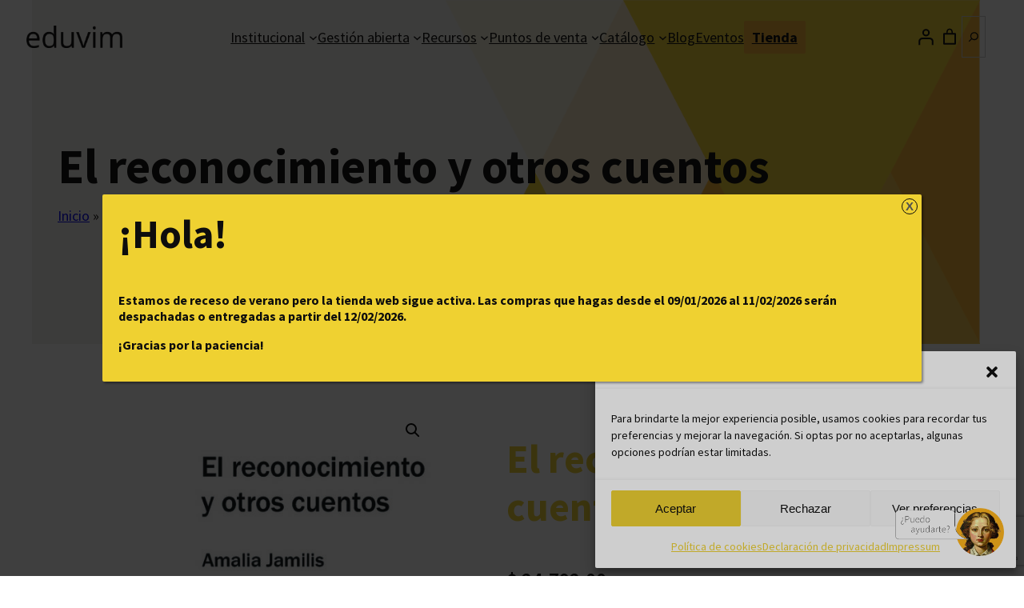

--- FILE ---
content_type: text/html; charset=utf-8
request_url: https://www.google.com/recaptcha/api2/anchor?ar=1&k=6Lf7ltgoAAAAAK5d6_yalXO4wXtGDHk4S-iBNGLZ&co=aHR0cHM6Ly93d3cuZWR1dmltLmNvbS5hcjo0NDM.&hl=en&v=PoyoqOPhxBO7pBk68S4YbpHZ&size=invisible&anchor-ms=20000&execute-ms=30000&cb=vb89dwmf50c9
body_size: 48623
content:
<!DOCTYPE HTML><html dir="ltr" lang="en"><head><meta http-equiv="Content-Type" content="text/html; charset=UTF-8">
<meta http-equiv="X-UA-Compatible" content="IE=edge">
<title>reCAPTCHA</title>
<style type="text/css">
/* cyrillic-ext */
@font-face {
  font-family: 'Roboto';
  font-style: normal;
  font-weight: 400;
  font-stretch: 100%;
  src: url(//fonts.gstatic.com/s/roboto/v48/KFO7CnqEu92Fr1ME7kSn66aGLdTylUAMa3GUBHMdazTgWw.woff2) format('woff2');
  unicode-range: U+0460-052F, U+1C80-1C8A, U+20B4, U+2DE0-2DFF, U+A640-A69F, U+FE2E-FE2F;
}
/* cyrillic */
@font-face {
  font-family: 'Roboto';
  font-style: normal;
  font-weight: 400;
  font-stretch: 100%;
  src: url(//fonts.gstatic.com/s/roboto/v48/KFO7CnqEu92Fr1ME7kSn66aGLdTylUAMa3iUBHMdazTgWw.woff2) format('woff2');
  unicode-range: U+0301, U+0400-045F, U+0490-0491, U+04B0-04B1, U+2116;
}
/* greek-ext */
@font-face {
  font-family: 'Roboto';
  font-style: normal;
  font-weight: 400;
  font-stretch: 100%;
  src: url(//fonts.gstatic.com/s/roboto/v48/KFO7CnqEu92Fr1ME7kSn66aGLdTylUAMa3CUBHMdazTgWw.woff2) format('woff2');
  unicode-range: U+1F00-1FFF;
}
/* greek */
@font-face {
  font-family: 'Roboto';
  font-style: normal;
  font-weight: 400;
  font-stretch: 100%;
  src: url(//fonts.gstatic.com/s/roboto/v48/KFO7CnqEu92Fr1ME7kSn66aGLdTylUAMa3-UBHMdazTgWw.woff2) format('woff2');
  unicode-range: U+0370-0377, U+037A-037F, U+0384-038A, U+038C, U+038E-03A1, U+03A3-03FF;
}
/* math */
@font-face {
  font-family: 'Roboto';
  font-style: normal;
  font-weight: 400;
  font-stretch: 100%;
  src: url(//fonts.gstatic.com/s/roboto/v48/KFO7CnqEu92Fr1ME7kSn66aGLdTylUAMawCUBHMdazTgWw.woff2) format('woff2');
  unicode-range: U+0302-0303, U+0305, U+0307-0308, U+0310, U+0312, U+0315, U+031A, U+0326-0327, U+032C, U+032F-0330, U+0332-0333, U+0338, U+033A, U+0346, U+034D, U+0391-03A1, U+03A3-03A9, U+03B1-03C9, U+03D1, U+03D5-03D6, U+03F0-03F1, U+03F4-03F5, U+2016-2017, U+2034-2038, U+203C, U+2040, U+2043, U+2047, U+2050, U+2057, U+205F, U+2070-2071, U+2074-208E, U+2090-209C, U+20D0-20DC, U+20E1, U+20E5-20EF, U+2100-2112, U+2114-2115, U+2117-2121, U+2123-214F, U+2190, U+2192, U+2194-21AE, U+21B0-21E5, U+21F1-21F2, U+21F4-2211, U+2213-2214, U+2216-22FF, U+2308-230B, U+2310, U+2319, U+231C-2321, U+2336-237A, U+237C, U+2395, U+239B-23B7, U+23D0, U+23DC-23E1, U+2474-2475, U+25AF, U+25B3, U+25B7, U+25BD, U+25C1, U+25CA, U+25CC, U+25FB, U+266D-266F, U+27C0-27FF, U+2900-2AFF, U+2B0E-2B11, U+2B30-2B4C, U+2BFE, U+3030, U+FF5B, U+FF5D, U+1D400-1D7FF, U+1EE00-1EEFF;
}
/* symbols */
@font-face {
  font-family: 'Roboto';
  font-style: normal;
  font-weight: 400;
  font-stretch: 100%;
  src: url(//fonts.gstatic.com/s/roboto/v48/KFO7CnqEu92Fr1ME7kSn66aGLdTylUAMaxKUBHMdazTgWw.woff2) format('woff2');
  unicode-range: U+0001-000C, U+000E-001F, U+007F-009F, U+20DD-20E0, U+20E2-20E4, U+2150-218F, U+2190, U+2192, U+2194-2199, U+21AF, U+21E6-21F0, U+21F3, U+2218-2219, U+2299, U+22C4-22C6, U+2300-243F, U+2440-244A, U+2460-24FF, U+25A0-27BF, U+2800-28FF, U+2921-2922, U+2981, U+29BF, U+29EB, U+2B00-2BFF, U+4DC0-4DFF, U+FFF9-FFFB, U+10140-1018E, U+10190-1019C, U+101A0, U+101D0-101FD, U+102E0-102FB, U+10E60-10E7E, U+1D2C0-1D2D3, U+1D2E0-1D37F, U+1F000-1F0FF, U+1F100-1F1AD, U+1F1E6-1F1FF, U+1F30D-1F30F, U+1F315, U+1F31C, U+1F31E, U+1F320-1F32C, U+1F336, U+1F378, U+1F37D, U+1F382, U+1F393-1F39F, U+1F3A7-1F3A8, U+1F3AC-1F3AF, U+1F3C2, U+1F3C4-1F3C6, U+1F3CA-1F3CE, U+1F3D4-1F3E0, U+1F3ED, U+1F3F1-1F3F3, U+1F3F5-1F3F7, U+1F408, U+1F415, U+1F41F, U+1F426, U+1F43F, U+1F441-1F442, U+1F444, U+1F446-1F449, U+1F44C-1F44E, U+1F453, U+1F46A, U+1F47D, U+1F4A3, U+1F4B0, U+1F4B3, U+1F4B9, U+1F4BB, U+1F4BF, U+1F4C8-1F4CB, U+1F4D6, U+1F4DA, U+1F4DF, U+1F4E3-1F4E6, U+1F4EA-1F4ED, U+1F4F7, U+1F4F9-1F4FB, U+1F4FD-1F4FE, U+1F503, U+1F507-1F50B, U+1F50D, U+1F512-1F513, U+1F53E-1F54A, U+1F54F-1F5FA, U+1F610, U+1F650-1F67F, U+1F687, U+1F68D, U+1F691, U+1F694, U+1F698, U+1F6AD, U+1F6B2, U+1F6B9-1F6BA, U+1F6BC, U+1F6C6-1F6CF, U+1F6D3-1F6D7, U+1F6E0-1F6EA, U+1F6F0-1F6F3, U+1F6F7-1F6FC, U+1F700-1F7FF, U+1F800-1F80B, U+1F810-1F847, U+1F850-1F859, U+1F860-1F887, U+1F890-1F8AD, U+1F8B0-1F8BB, U+1F8C0-1F8C1, U+1F900-1F90B, U+1F93B, U+1F946, U+1F984, U+1F996, U+1F9E9, U+1FA00-1FA6F, U+1FA70-1FA7C, U+1FA80-1FA89, U+1FA8F-1FAC6, U+1FACE-1FADC, U+1FADF-1FAE9, U+1FAF0-1FAF8, U+1FB00-1FBFF;
}
/* vietnamese */
@font-face {
  font-family: 'Roboto';
  font-style: normal;
  font-weight: 400;
  font-stretch: 100%;
  src: url(//fonts.gstatic.com/s/roboto/v48/KFO7CnqEu92Fr1ME7kSn66aGLdTylUAMa3OUBHMdazTgWw.woff2) format('woff2');
  unicode-range: U+0102-0103, U+0110-0111, U+0128-0129, U+0168-0169, U+01A0-01A1, U+01AF-01B0, U+0300-0301, U+0303-0304, U+0308-0309, U+0323, U+0329, U+1EA0-1EF9, U+20AB;
}
/* latin-ext */
@font-face {
  font-family: 'Roboto';
  font-style: normal;
  font-weight: 400;
  font-stretch: 100%;
  src: url(//fonts.gstatic.com/s/roboto/v48/KFO7CnqEu92Fr1ME7kSn66aGLdTylUAMa3KUBHMdazTgWw.woff2) format('woff2');
  unicode-range: U+0100-02BA, U+02BD-02C5, U+02C7-02CC, U+02CE-02D7, U+02DD-02FF, U+0304, U+0308, U+0329, U+1D00-1DBF, U+1E00-1E9F, U+1EF2-1EFF, U+2020, U+20A0-20AB, U+20AD-20C0, U+2113, U+2C60-2C7F, U+A720-A7FF;
}
/* latin */
@font-face {
  font-family: 'Roboto';
  font-style: normal;
  font-weight: 400;
  font-stretch: 100%;
  src: url(//fonts.gstatic.com/s/roboto/v48/KFO7CnqEu92Fr1ME7kSn66aGLdTylUAMa3yUBHMdazQ.woff2) format('woff2');
  unicode-range: U+0000-00FF, U+0131, U+0152-0153, U+02BB-02BC, U+02C6, U+02DA, U+02DC, U+0304, U+0308, U+0329, U+2000-206F, U+20AC, U+2122, U+2191, U+2193, U+2212, U+2215, U+FEFF, U+FFFD;
}
/* cyrillic-ext */
@font-face {
  font-family: 'Roboto';
  font-style: normal;
  font-weight: 500;
  font-stretch: 100%;
  src: url(//fonts.gstatic.com/s/roboto/v48/KFO7CnqEu92Fr1ME7kSn66aGLdTylUAMa3GUBHMdazTgWw.woff2) format('woff2');
  unicode-range: U+0460-052F, U+1C80-1C8A, U+20B4, U+2DE0-2DFF, U+A640-A69F, U+FE2E-FE2F;
}
/* cyrillic */
@font-face {
  font-family: 'Roboto';
  font-style: normal;
  font-weight: 500;
  font-stretch: 100%;
  src: url(//fonts.gstatic.com/s/roboto/v48/KFO7CnqEu92Fr1ME7kSn66aGLdTylUAMa3iUBHMdazTgWw.woff2) format('woff2');
  unicode-range: U+0301, U+0400-045F, U+0490-0491, U+04B0-04B1, U+2116;
}
/* greek-ext */
@font-face {
  font-family: 'Roboto';
  font-style: normal;
  font-weight: 500;
  font-stretch: 100%;
  src: url(//fonts.gstatic.com/s/roboto/v48/KFO7CnqEu92Fr1ME7kSn66aGLdTylUAMa3CUBHMdazTgWw.woff2) format('woff2');
  unicode-range: U+1F00-1FFF;
}
/* greek */
@font-face {
  font-family: 'Roboto';
  font-style: normal;
  font-weight: 500;
  font-stretch: 100%;
  src: url(//fonts.gstatic.com/s/roboto/v48/KFO7CnqEu92Fr1ME7kSn66aGLdTylUAMa3-UBHMdazTgWw.woff2) format('woff2');
  unicode-range: U+0370-0377, U+037A-037F, U+0384-038A, U+038C, U+038E-03A1, U+03A3-03FF;
}
/* math */
@font-face {
  font-family: 'Roboto';
  font-style: normal;
  font-weight: 500;
  font-stretch: 100%;
  src: url(//fonts.gstatic.com/s/roboto/v48/KFO7CnqEu92Fr1ME7kSn66aGLdTylUAMawCUBHMdazTgWw.woff2) format('woff2');
  unicode-range: U+0302-0303, U+0305, U+0307-0308, U+0310, U+0312, U+0315, U+031A, U+0326-0327, U+032C, U+032F-0330, U+0332-0333, U+0338, U+033A, U+0346, U+034D, U+0391-03A1, U+03A3-03A9, U+03B1-03C9, U+03D1, U+03D5-03D6, U+03F0-03F1, U+03F4-03F5, U+2016-2017, U+2034-2038, U+203C, U+2040, U+2043, U+2047, U+2050, U+2057, U+205F, U+2070-2071, U+2074-208E, U+2090-209C, U+20D0-20DC, U+20E1, U+20E5-20EF, U+2100-2112, U+2114-2115, U+2117-2121, U+2123-214F, U+2190, U+2192, U+2194-21AE, U+21B0-21E5, U+21F1-21F2, U+21F4-2211, U+2213-2214, U+2216-22FF, U+2308-230B, U+2310, U+2319, U+231C-2321, U+2336-237A, U+237C, U+2395, U+239B-23B7, U+23D0, U+23DC-23E1, U+2474-2475, U+25AF, U+25B3, U+25B7, U+25BD, U+25C1, U+25CA, U+25CC, U+25FB, U+266D-266F, U+27C0-27FF, U+2900-2AFF, U+2B0E-2B11, U+2B30-2B4C, U+2BFE, U+3030, U+FF5B, U+FF5D, U+1D400-1D7FF, U+1EE00-1EEFF;
}
/* symbols */
@font-face {
  font-family: 'Roboto';
  font-style: normal;
  font-weight: 500;
  font-stretch: 100%;
  src: url(//fonts.gstatic.com/s/roboto/v48/KFO7CnqEu92Fr1ME7kSn66aGLdTylUAMaxKUBHMdazTgWw.woff2) format('woff2');
  unicode-range: U+0001-000C, U+000E-001F, U+007F-009F, U+20DD-20E0, U+20E2-20E4, U+2150-218F, U+2190, U+2192, U+2194-2199, U+21AF, U+21E6-21F0, U+21F3, U+2218-2219, U+2299, U+22C4-22C6, U+2300-243F, U+2440-244A, U+2460-24FF, U+25A0-27BF, U+2800-28FF, U+2921-2922, U+2981, U+29BF, U+29EB, U+2B00-2BFF, U+4DC0-4DFF, U+FFF9-FFFB, U+10140-1018E, U+10190-1019C, U+101A0, U+101D0-101FD, U+102E0-102FB, U+10E60-10E7E, U+1D2C0-1D2D3, U+1D2E0-1D37F, U+1F000-1F0FF, U+1F100-1F1AD, U+1F1E6-1F1FF, U+1F30D-1F30F, U+1F315, U+1F31C, U+1F31E, U+1F320-1F32C, U+1F336, U+1F378, U+1F37D, U+1F382, U+1F393-1F39F, U+1F3A7-1F3A8, U+1F3AC-1F3AF, U+1F3C2, U+1F3C4-1F3C6, U+1F3CA-1F3CE, U+1F3D4-1F3E0, U+1F3ED, U+1F3F1-1F3F3, U+1F3F5-1F3F7, U+1F408, U+1F415, U+1F41F, U+1F426, U+1F43F, U+1F441-1F442, U+1F444, U+1F446-1F449, U+1F44C-1F44E, U+1F453, U+1F46A, U+1F47D, U+1F4A3, U+1F4B0, U+1F4B3, U+1F4B9, U+1F4BB, U+1F4BF, U+1F4C8-1F4CB, U+1F4D6, U+1F4DA, U+1F4DF, U+1F4E3-1F4E6, U+1F4EA-1F4ED, U+1F4F7, U+1F4F9-1F4FB, U+1F4FD-1F4FE, U+1F503, U+1F507-1F50B, U+1F50D, U+1F512-1F513, U+1F53E-1F54A, U+1F54F-1F5FA, U+1F610, U+1F650-1F67F, U+1F687, U+1F68D, U+1F691, U+1F694, U+1F698, U+1F6AD, U+1F6B2, U+1F6B9-1F6BA, U+1F6BC, U+1F6C6-1F6CF, U+1F6D3-1F6D7, U+1F6E0-1F6EA, U+1F6F0-1F6F3, U+1F6F7-1F6FC, U+1F700-1F7FF, U+1F800-1F80B, U+1F810-1F847, U+1F850-1F859, U+1F860-1F887, U+1F890-1F8AD, U+1F8B0-1F8BB, U+1F8C0-1F8C1, U+1F900-1F90B, U+1F93B, U+1F946, U+1F984, U+1F996, U+1F9E9, U+1FA00-1FA6F, U+1FA70-1FA7C, U+1FA80-1FA89, U+1FA8F-1FAC6, U+1FACE-1FADC, U+1FADF-1FAE9, U+1FAF0-1FAF8, U+1FB00-1FBFF;
}
/* vietnamese */
@font-face {
  font-family: 'Roboto';
  font-style: normal;
  font-weight: 500;
  font-stretch: 100%;
  src: url(//fonts.gstatic.com/s/roboto/v48/KFO7CnqEu92Fr1ME7kSn66aGLdTylUAMa3OUBHMdazTgWw.woff2) format('woff2');
  unicode-range: U+0102-0103, U+0110-0111, U+0128-0129, U+0168-0169, U+01A0-01A1, U+01AF-01B0, U+0300-0301, U+0303-0304, U+0308-0309, U+0323, U+0329, U+1EA0-1EF9, U+20AB;
}
/* latin-ext */
@font-face {
  font-family: 'Roboto';
  font-style: normal;
  font-weight: 500;
  font-stretch: 100%;
  src: url(//fonts.gstatic.com/s/roboto/v48/KFO7CnqEu92Fr1ME7kSn66aGLdTylUAMa3KUBHMdazTgWw.woff2) format('woff2');
  unicode-range: U+0100-02BA, U+02BD-02C5, U+02C7-02CC, U+02CE-02D7, U+02DD-02FF, U+0304, U+0308, U+0329, U+1D00-1DBF, U+1E00-1E9F, U+1EF2-1EFF, U+2020, U+20A0-20AB, U+20AD-20C0, U+2113, U+2C60-2C7F, U+A720-A7FF;
}
/* latin */
@font-face {
  font-family: 'Roboto';
  font-style: normal;
  font-weight: 500;
  font-stretch: 100%;
  src: url(//fonts.gstatic.com/s/roboto/v48/KFO7CnqEu92Fr1ME7kSn66aGLdTylUAMa3yUBHMdazQ.woff2) format('woff2');
  unicode-range: U+0000-00FF, U+0131, U+0152-0153, U+02BB-02BC, U+02C6, U+02DA, U+02DC, U+0304, U+0308, U+0329, U+2000-206F, U+20AC, U+2122, U+2191, U+2193, U+2212, U+2215, U+FEFF, U+FFFD;
}
/* cyrillic-ext */
@font-face {
  font-family: 'Roboto';
  font-style: normal;
  font-weight: 900;
  font-stretch: 100%;
  src: url(//fonts.gstatic.com/s/roboto/v48/KFO7CnqEu92Fr1ME7kSn66aGLdTylUAMa3GUBHMdazTgWw.woff2) format('woff2');
  unicode-range: U+0460-052F, U+1C80-1C8A, U+20B4, U+2DE0-2DFF, U+A640-A69F, U+FE2E-FE2F;
}
/* cyrillic */
@font-face {
  font-family: 'Roboto';
  font-style: normal;
  font-weight: 900;
  font-stretch: 100%;
  src: url(//fonts.gstatic.com/s/roboto/v48/KFO7CnqEu92Fr1ME7kSn66aGLdTylUAMa3iUBHMdazTgWw.woff2) format('woff2');
  unicode-range: U+0301, U+0400-045F, U+0490-0491, U+04B0-04B1, U+2116;
}
/* greek-ext */
@font-face {
  font-family: 'Roboto';
  font-style: normal;
  font-weight: 900;
  font-stretch: 100%;
  src: url(//fonts.gstatic.com/s/roboto/v48/KFO7CnqEu92Fr1ME7kSn66aGLdTylUAMa3CUBHMdazTgWw.woff2) format('woff2');
  unicode-range: U+1F00-1FFF;
}
/* greek */
@font-face {
  font-family: 'Roboto';
  font-style: normal;
  font-weight: 900;
  font-stretch: 100%;
  src: url(//fonts.gstatic.com/s/roboto/v48/KFO7CnqEu92Fr1ME7kSn66aGLdTylUAMa3-UBHMdazTgWw.woff2) format('woff2');
  unicode-range: U+0370-0377, U+037A-037F, U+0384-038A, U+038C, U+038E-03A1, U+03A3-03FF;
}
/* math */
@font-face {
  font-family: 'Roboto';
  font-style: normal;
  font-weight: 900;
  font-stretch: 100%;
  src: url(//fonts.gstatic.com/s/roboto/v48/KFO7CnqEu92Fr1ME7kSn66aGLdTylUAMawCUBHMdazTgWw.woff2) format('woff2');
  unicode-range: U+0302-0303, U+0305, U+0307-0308, U+0310, U+0312, U+0315, U+031A, U+0326-0327, U+032C, U+032F-0330, U+0332-0333, U+0338, U+033A, U+0346, U+034D, U+0391-03A1, U+03A3-03A9, U+03B1-03C9, U+03D1, U+03D5-03D6, U+03F0-03F1, U+03F4-03F5, U+2016-2017, U+2034-2038, U+203C, U+2040, U+2043, U+2047, U+2050, U+2057, U+205F, U+2070-2071, U+2074-208E, U+2090-209C, U+20D0-20DC, U+20E1, U+20E5-20EF, U+2100-2112, U+2114-2115, U+2117-2121, U+2123-214F, U+2190, U+2192, U+2194-21AE, U+21B0-21E5, U+21F1-21F2, U+21F4-2211, U+2213-2214, U+2216-22FF, U+2308-230B, U+2310, U+2319, U+231C-2321, U+2336-237A, U+237C, U+2395, U+239B-23B7, U+23D0, U+23DC-23E1, U+2474-2475, U+25AF, U+25B3, U+25B7, U+25BD, U+25C1, U+25CA, U+25CC, U+25FB, U+266D-266F, U+27C0-27FF, U+2900-2AFF, U+2B0E-2B11, U+2B30-2B4C, U+2BFE, U+3030, U+FF5B, U+FF5D, U+1D400-1D7FF, U+1EE00-1EEFF;
}
/* symbols */
@font-face {
  font-family: 'Roboto';
  font-style: normal;
  font-weight: 900;
  font-stretch: 100%;
  src: url(//fonts.gstatic.com/s/roboto/v48/KFO7CnqEu92Fr1ME7kSn66aGLdTylUAMaxKUBHMdazTgWw.woff2) format('woff2');
  unicode-range: U+0001-000C, U+000E-001F, U+007F-009F, U+20DD-20E0, U+20E2-20E4, U+2150-218F, U+2190, U+2192, U+2194-2199, U+21AF, U+21E6-21F0, U+21F3, U+2218-2219, U+2299, U+22C4-22C6, U+2300-243F, U+2440-244A, U+2460-24FF, U+25A0-27BF, U+2800-28FF, U+2921-2922, U+2981, U+29BF, U+29EB, U+2B00-2BFF, U+4DC0-4DFF, U+FFF9-FFFB, U+10140-1018E, U+10190-1019C, U+101A0, U+101D0-101FD, U+102E0-102FB, U+10E60-10E7E, U+1D2C0-1D2D3, U+1D2E0-1D37F, U+1F000-1F0FF, U+1F100-1F1AD, U+1F1E6-1F1FF, U+1F30D-1F30F, U+1F315, U+1F31C, U+1F31E, U+1F320-1F32C, U+1F336, U+1F378, U+1F37D, U+1F382, U+1F393-1F39F, U+1F3A7-1F3A8, U+1F3AC-1F3AF, U+1F3C2, U+1F3C4-1F3C6, U+1F3CA-1F3CE, U+1F3D4-1F3E0, U+1F3ED, U+1F3F1-1F3F3, U+1F3F5-1F3F7, U+1F408, U+1F415, U+1F41F, U+1F426, U+1F43F, U+1F441-1F442, U+1F444, U+1F446-1F449, U+1F44C-1F44E, U+1F453, U+1F46A, U+1F47D, U+1F4A3, U+1F4B0, U+1F4B3, U+1F4B9, U+1F4BB, U+1F4BF, U+1F4C8-1F4CB, U+1F4D6, U+1F4DA, U+1F4DF, U+1F4E3-1F4E6, U+1F4EA-1F4ED, U+1F4F7, U+1F4F9-1F4FB, U+1F4FD-1F4FE, U+1F503, U+1F507-1F50B, U+1F50D, U+1F512-1F513, U+1F53E-1F54A, U+1F54F-1F5FA, U+1F610, U+1F650-1F67F, U+1F687, U+1F68D, U+1F691, U+1F694, U+1F698, U+1F6AD, U+1F6B2, U+1F6B9-1F6BA, U+1F6BC, U+1F6C6-1F6CF, U+1F6D3-1F6D7, U+1F6E0-1F6EA, U+1F6F0-1F6F3, U+1F6F7-1F6FC, U+1F700-1F7FF, U+1F800-1F80B, U+1F810-1F847, U+1F850-1F859, U+1F860-1F887, U+1F890-1F8AD, U+1F8B0-1F8BB, U+1F8C0-1F8C1, U+1F900-1F90B, U+1F93B, U+1F946, U+1F984, U+1F996, U+1F9E9, U+1FA00-1FA6F, U+1FA70-1FA7C, U+1FA80-1FA89, U+1FA8F-1FAC6, U+1FACE-1FADC, U+1FADF-1FAE9, U+1FAF0-1FAF8, U+1FB00-1FBFF;
}
/* vietnamese */
@font-face {
  font-family: 'Roboto';
  font-style: normal;
  font-weight: 900;
  font-stretch: 100%;
  src: url(//fonts.gstatic.com/s/roboto/v48/KFO7CnqEu92Fr1ME7kSn66aGLdTylUAMa3OUBHMdazTgWw.woff2) format('woff2');
  unicode-range: U+0102-0103, U+0110-0111, U+0128-0129, U+0168-0169, U+01A0-01A1, U+01AF-01B0, U+0300-0301, U+0303-0304, U+0308-0309, U+0323, U+0329, U+1EA0-1EF9, U+20AB;
}
/* latin-ext */
@font-face {
  font-family: 'Roboto';
  font-style: normal;
  font-weight: 900;
  font-stretch: 100%;
  src: url(//fonts.gstatic.com/s/roboto/v48/KFO7CnqEu92Fr1ME7kSn66aGLdTylUAMa3KUBHMdazTgWw.woff2) format('woff2');
  unicode-range: U+0100-02BA, U+02BD-02C5, U+02C7-02CC, U+02CE-02D7, U+02DD-02FF, U+0304, U+0308, U+0329, U+1D00-1DBF, U+1E00-1E9F, U+1EF2-1EFF, U+2020, U+20A0-20AB, U+20AD-20C0, U+2113, U+2C60-2C7F, U+A720-A7FF;
}
/* latin */
@font-face {
  font-family: 'Roboto';
  font-style: normal;
  font-weight: 900;
  font-stretch: 100%;
  src: url(//fonts.gstatic.com/s/roboto/v48/KFO7CnqEu92Fr1ME7kSn66aGLdTylUAMa3yUBHMdazQ.woff2) format('woff2');
  unicode-range: U+0000-00FF, U+0131, U+0152-0153, U+02BB-02BC, U+02C6, U+02DA, U+02DC, U+0304, U+0308, U+0329, U+2000-206F, U+20AC, U+2122, U+2191, U+2193, U+2212, U+2215, U+FEFF, U+FFFD;
}

</style>
<link rel="stylesheet" type="text/css" href="https://www.gstatic.com/recaptcha/releases/PoyoqOPhxBO7pBk68S4YbpHZ/styles__ltr.css">
<script nonce="MWlHtx-B7ZnwJdqPAO238A" type="text/javascript">window['__recaptcha_api'] = 'https://www.google.com/recaptcha/api2/';</script>
<script type="text/javascript" src="https://www.gstatic.com/recaptcha/releases/PoyoqOPhxBO7pBk68S4YbpHZ/recaptcha__en.js" nonce="MWlHtx-B7ZnwJdqPAO238A">
      
    </script></head>
<body><div id="rc-anchor-alert" class="rc-anchor-alert"></div>
<input type="hidden" id="recaptcha-token" value="[base64]">
<script type="text/javascript" nonce="MWlHtx-B7ZnwJdqPAO238A">
      recaptcha.anchor.Main.init("[\x22ainput\x22,[\x22bgdata\x22,\x22\x22,\[base64]/[base64]/[base64]/[base64]/[base64]/[base64]/[base64]/[base64]/[base64]/[base64]\\u003d\x22,\[base64]\x22,\x22ScK6N8KQw65eM2UJw4DCol/[base64]/CglgKM2IJwp5OTsKpbcOCKnJgRsO+KRjDqG3Crxo6AgBqf8OSw7LCo2N2w6gaFFckwq9DfE/CrxvCh8OATXVEZsOsE8Ofwo02wpLCp8KgdVR5w4zCokJuwo0PJsOFeDE+dgYCZcKww4vDqMOTwprCmsOfw7NFwpRsWgXDtMKga1XCnwpBwqFrVcKTwqjCn8K9w6bDkMO8w4Y8wosPw47DlsKFJ8KSwpjDq1xacHDCjsOgw7Bsw5kCwr4Awr/CjwUMTit5HkxpbsOiAcO4f8K5wovCk8KZd8OSw7FSwpV3w4wcKAvCjQIAXw/[base64]/DrsK7wpTClRoDw7pnwrzDlBXDrmrDlcOmw4bCtkYPVnxPwptcMAzDrkzCpnduL0J1HsK5WMK7wofCsEkmPyLCocK0w4jDuALDpMKXw4/CtwRKw7JXZMOGAQFOYsO3YMOiw6/CqQ/CplwaA3XCl8KqCntXaVt8w4HDuMOfDsOAw748w58FO0lncMK2VsKww6LDgsKHLcKFwo4uwrDDtw/Dn8Oqw5jDiV4Lw7c8w6LDtMK8IWwTF8ONIMK+f8Ogwqtmw78KAznDkE8KTsKlwooxwoDDpw3CpxLDuT3ChsOLwofCocOEeR8SS8OTw6DDjMOpw4/Cq8OmPnzCnnXDj8OvdsKhw7VhwrHCv8O7wp5Qw5ZpZz0ww53CjMOePsOIw51IwqvDl2fChzDCqMO4w6HDg8OkZcKSwrQewqjCu8Oywo5wwpHDnijDvBjDnWwIwqTCvkDCrDZXRsKzTsOfw55Nw53DpcOEUMKyA09tesOaw47DqMOvw6vDt8KBw57CtsOsJcKIRj/CkEDDs8OzwqzCt8OYw4TClMKHNMOUw50namdxJWfDuMOnOcOzw6orw5Msw57DscKvw4EVwqLDrcK1fcO8w7VHw5EXTsOWQhjCiF/Cv1tlw4LCmsK3KjXChWkfGn3CmMOPYsOJwrkewqnDm8OFEhxmcsOsEHNAcMO5W2bDtAlWw4LDqXp0wrbCiT3CiRIjwqcPw7bDs8OTwrbClDA+bsOUccK9Uw9jQwPDghjCosK8wpjDpwBTw77DpsKeIMK5EMOmVcKtwofCgT/CjMOuwpxhw61Cwr/Ciw/[base64]/DnMOhwpp8wrVSAsKGAUvCt8KDwpvDqCRWNkHDrcOQw4ZbKnDChMOIwp51w5jDisOLZVFbXsKzw7gswrnDicO4e8OWwr/[base64]/w5Frwo8bwrcxw57DsVLDkMKBwojDkMKgw5bDtcOgw45qDjbDp19bwq8Dc8O2wrNgccOdRzNwwpMLwoNSwonDv33ChiXDj0bCvkEBUwxRH8KsWz7CmsOmwoJeLcOQRsOuw6nCkkPCg8OjCsOCw6cQw4VgGQRdw5ZHwrZuHcKob8K1c2Q5w53DpcO0wqHChMOpCMO2w7/DiMOrRcK2IkbDvjPDnyHCo27DqcOewqXDisO3w7TCkzhlPi8vTsOiw6LCtytHwotIYzTDtTjCvcOewr7CixLDuXHCm8Kuw5fDtsKvw5/DryUMbMOKY8KeJhzDly3Ds2TDpcOmSBjCoilxwo5rw5jCmsKJAntOwoQVw4/CoEzDr3nDmDzDhMOLUyTCrUcNFm4Bw5FOw5/Cq8OoeD14w44UeH4cSGsANzXDqMKMwqHDl3vDjXNmGD1lwpfDgUXDvybCgsKROnXDmcKBWDbCpMKxHTUoLzhaFVxaFnDDnQhRwpxhwqEnAcOKZ8KzwrLDoRgdO8OyVEXCmsKAwrXCtMOewqDDv8Otw73Dmw7Dl8KnHsKgwoRhw63CukXDjXHDq3QAw7F2Y8OQOk/DqMKJw4xaW8KIOEzCkh4ww4HDh8O4HMKXw5NmLMO0wpp2WsO4w4MXJ8KkGcOITihJwozDih3Dg8OlBsKWwpjCk8ORwr1tw67ClWbCrcO/[base64]/Ct8OoNsOVF8K5wqIOwq/[base64]/Cijl7WkfCisKIfBYAw4dlQhPCpcO6wqnDpk3DusKrwoBfw4LDjsOIEcKHw6cNw5HDkcOwWsK5LcK5w4PClT/CocOMYcKHw59Lw7I+bMOMw7kLwrR0w6jDhzTCqTDDuyI9OMKDE8OfC8Ktw7MOSUYJO8KFMSrCtBNRCsKnwr1BAwQswrXDrWzCqcKKQcOwwqfDoHTDh8Otw5bCrmIRw7XCp0zDgcOJw7hTXMKzOcKIw7bCvGZVK8KCw6MkF8OEw4dJwqNhKVNTwr/Cj8O3w68OUsOUw5PCoSpadsK2w6opdsKPwrxWNcOlwrLCplDCt8OAYsOWBV/DmHo9wqzCu13DlEQtw7NfFxJwUQlXw5RqQQR4w4LDqCFxZsO0b8K6BQF2LjbCu8K0wrprwr7DuyQwwoPCr2xbGMKVDMKcWVDDskvDh8K2BcK7w6fCvsOrL8KbF8OsDzV/[base64]/ZyMcw4bChU8HcWIZw5XDjlYxS3jDv8OeazzDmcKwwqASw41zUsOQUB4WTMOmHgB9w4kowrIrw7DDu8OXwp8qagRZwqtnMsOLwpzCr2xhVwJ/w6sNKU3CtsKTwrZbwqsbwpbCo8K+w6VtwodCwp3CtMK2w7/CthbCp8KkazdOAVtMwqVdwr01a8ONw6XDlXoCJE7CgsKLwqBLwrgdMcK0w7lmIEDCnVJ/wrsBwqjCmiHDoC0Ww6nDgX/DgAzDo8OGwrcTDR5fwq5jPcO9Z8KHw67Dl1jDph3DjjrClMOvw4fDr8KpdsOyAMO2w6R3wpUoPFByT8OGOsOywpMdWVE8MFh9RcKqN2wkUxfDqcKgwq49wowqLQjCpsOqd8OXF8K/[base64]/w58Gw5fDtsKBG8OyJcK4w4pHRzxNwoNUBRzDjEppagvDtSPCjsKew4bDo8Ozw74OCETDmMOTw6nDqW1UwoIgF8Oaw5zDuxjCjX1/NsOEwrwHN0UNC8KrcsKrOj/ChQXCnCFnw4vDhnAjw6nDjwUtwofDglB9Uxc8C2DCosKhE1VZW8KMcignwooSBXIgYHl8Cl0Ww5LDmMOjwqrCsHTDoy4zwqMdw7TCqFvDu8Onw6E+Hgw3IMOPw6/DkUl3w7/DrMKeRH/Dj8OlE8KqwrgIw5vCpn9dVRMZeFrCrXJSNMO/wrU8w5BOwopFwoDCksOnwpsrTnFPBMO6w6tUfcKmZcODADTDk2kjw7/[base64]/DqgLCig7DtMK1R8OvwrLCj8ORBiIxGw3Csy4KBxRVHsK6w58awpo3UW00NMOqwqE5VcOXwoJ2ZsOCw7Q7w5/[base64]/DgcK8wozCvcO8w7cGwq5Bw5/[base64]/FATDu8OMWgZyw5UMw61JM8OPSwAhwpnDtwBJw6vCoyB3wr/Cs8KVeQZeFUdNPyU1wp3DqMKkwpp+wrTDm2rDq8KhHMK/DFTDt8KiQcKVw5zCqCTCocOZEsOnETzCmSTCt8O0OjbDhxbDk8OICMKoNVM/[base64]/DmcK7woYQKMKXKVzCusOHwpDDoTvCgcKtw4HCncOBGMOPfH/Dt8KqwqfCjkQeOG/DrnXDpzzDpsKdZVVtfcKmMsONa38FBgkGw59pQD/CpUR/AX1pB8OyZyHCi8OiwpDDgyddFcO7cQjCm0LDgMK/K0dlwr5WbCLCunoww67DqxXDjcKtSB7CsMOfw6YhGcOXI8O0bCjCrBETworDqDLCj8KQw7XDhsO3Amthw4Bdw5E1LMK5HsOywpHCkUBDw7nDsWtLw5jDumHCp1krwrUEYcO0WMK4wqQyDBTDk3Q7dMKCD0jCtMKOw6hfw4oaw5AWwoXDjMKfwpfCnF/Dq1BBB8O9T0lQQ2LDhn8EwoLChBbDssO3EQJ5w4waPmdww7fCisO0AlPCim9rb8KyCMOGLsOzbsOGwqcrwrDCjD5OG0fDryfDrV/CoTgVU8KhwoJGE8OPY3YkwpDCusOnG0dYU8KHJsKFw5DClQ7CkB4JDXxbwr/Co1PDsXDDmS1/WiATwrbCkWrCssOcw4h0wokheX8pw4NnQj5XLMOfwo4hw5cGwrAGwr7DgMOIw47DuhXCowbDnsKJN3J9EVHClMOwwqTCqwrDkwVUZgrDrMO0YcOQw5F4TMKuw7nDoMK2AMKxYcKdwpJsw4YGw5dGwq3Du2nDkk0YYMKiw5lew5gTNnJnwp4+wrfDgMK/w7TDu2dYe8Kew6HCmnVBwrrCrcOtScO/bGTCgQXDlSDCpcK1SRzDssO6ScKCw4oBdFFuNVDCvMOeRBTCiXUaLmgCPQLDsmnDk8KjQcKgIsKOCCXDkibDkzLDsGgcwpYLfcKVXsO/[base64]/w44sVQF2PcO2w4XCs2ozZsKewrXCiVo4DmHCkCkLRMO8UMKpRxnDtMOjbcKnwpQTwpvDiSrClQJCYwtoA0LDhsOyOWTDo8K2IsKQdWVcaMKsw69sSMKxw6hew6bCmRPCnMKvM2DCmxrDolvDvMO2w697esKPwrrDssOZa8O/w5nDjMOuwpZewo7Dm8OOER8Pw6fDlFAzYALCpMOEJMO5KzQFTsKXSsKvSEYAw7MNHDfCiBTDtGPCiMKPH8KKE8KVw4M6cU51w6kHEcOvQFQNewvCrMOtw4cCEV13wqkbwr/DhCbDr8O/w4DDsUcOK0YpcSwTw5Zmwptjw6k/LMOAXMOnUsK/ZFEebTvCmlYhV8OtbjkowrPCiQU2worDlUTCmzXDmcKewpfCmMOSfsOjXcKscFPDknPCtcOPw4XDucKSOw/CicOibsKYw5vCsyPCtsOmEcKPPhdrfAkTMcKvwpPDq2vCn8OQKMOUw6LCnEfCkcO6w4pmwoByw7JKH8KlHn/CtcOpw7bDksOgw4gEwq4gLh3CsXsqRcOLw6bCh2PDgMKbKcO8asK/[base64]/worDpWnDvSnCkcOZw4bCpg/Ds8OOXifDpRZOwoxxLcOQBkLDuxjChGRUXcOEDSDDqjs2w5LCrSUxw5nCuxPDnAgxwqxYWCILwqdewp5CTgnDvl8/JsO4w4kQw6zDlsK2NMKhUMKDwpXCicO2WFI1w5bDr8KAwpBmw5LCjiDCmcOcw5oZw44Cwo3DvcOMw4I7QhnDuCcgw70Aw4jDs8KewpszPDNowpBuw67DiVTCsMOEw5oEwqJ4wroFccO2wp/Cr1RHw5gWElg4wpnDiVfCtQhZw78dw4zCh1HCjBPDnsOOw5pBM8KIw47Ckw4PFMOPw70Aw5YvTcK1b8KAw71LcGdfwr4cwocqDAZEw6MRw7RdwocDw7kDVRIeTXJ3w71bWwp8Y8Kgak3DhgNRImtew5Vha8K/SX/Dnm3DnH0ucE/DrsK1wqhsTEvClF7Du0DDgsO7H8OsT8KywqxwGMKFS8OWw6AtwoDDgw5YwoU5AsOGwrzDosOdY8OWW8OxIDLClcKQAcOOw6Vlw7N0AWYTWcKJwpbDtXrCqT/[base64]/w656RcKqwo4MAAQhw4fCqsO4GDhaaCtLwoMEwpxGfsKGZsKaw65/L8K8wpIswqljw5DDoXkaw7A9w5hPPnNKwqfCrU0RZsOUw5Rvw64yw5Nob8OAw7bDmsKgw541YMOwI1LDuwzDo8OGwrbDo1/[base64]/Do8KvwrdjZcKhPQbCqcOfayoIdVgDHUPChHsibWDDpsODV2hQPsOZVMKMwqPCvXDDnMKTw7Bdw7/[base64]/Li3DnkrDrsKvwq50XjoEw4rCsBIkwp02LC/Dh8Opw4vCtUV0w4llwrLCmSzDjytgw5nDvhnDmsKUw7tHQMK0w7zCmUHCqDrClMKmwoQ2DF0Zw6JewosDV8OoC8O1wqvCrgjCrULCh8KdaGBqMcKBw7LCpsK8wpjDq8KyYBQ/XibDqSbDrcO5bVcUccKFfMOhw5DDosOjNsKCw4JXe8K1woFvTcORw5TDigdjw7zDsMKaRcOkw74wwoVpw5fCmcOteMKQwoJIw67DjcOOBXPDqUluw7zCmsOcYgvDgyfDosKiaMO2LijDncKUT8O9GxQcwoBkF8KrV0Ijw4M/[base64]/CvGjCpsK2O8OQN8OZwp/DusO3wpIqacKfwrlceRbDm8KnOhXCgz5fK0/Di8OZw5LDscOSwrl3wqfCsMKBwqVRw4JWw6Ixw7HCqwRpw4M3wrclw6wdfcKRV8KITsKcw686P8KIwq9jXcObw7AMwqtjwoYDw57ClMOjaMO/w4LCiUkUwpoqwoICRCglwrrDscOvw6PDjifDmMKqZcKcw6xjC8KEw6MkbVzClMKawqTCijrDh8OADsKTwo3DuF7Cp8OuwqQ9woDCjB14Z1YQe8O+w7YrwojCt8OjfsObwrbCsMKYwr7CuMONGyoLFsKpIsKgWD0CCmHCrABYwoU1DV/Dk8K6McOGUcKhwocOw63DoDZCwoLClsKubMO0Mi3DuMK8w6NzSgXCjsKCVXV1wogwbsONw58yw5LCvSvCoibCoTXDq8OGPcK7wrvDgjrDssKewrHDsmVCKMK+BMK4w4TDk2nDjMK9I8K1w6HCkcKnAEBbwqrCplLDnjHDnEVNXcOfdVV/EcOkw5vCucKIelnCuiDCizfCt8KQw6F6wpsef8OGw6jDkMOQw7U5wqoxG8OXCmVhwo8DTlnDn8O0bMOrw4XCun4XAirDoSfDicK0w7HCkMOIwoPDtgRkw7zDoVvChcOEwqsUwrrCiTFVcsKvI8Kyw4HCiMO6LCXCnkJ7w6/Ch8OhwodVw5zDjF3Dk8KIdC8BLFUeKzY/WMOlwofCmXdvQsKlw6YLBsKlTknClsOGwpzCoMOYwrxeFHcLElM5CUtICcOCwoF9CiTDlsOXUMKsw4wvUm/[base64]/CgcOVwoDCgMOPenMaBsK9wpwowrILw5vCkcKIYhbDnTlKXcOeeA7DkMKOBkfDiMOrDMKLw71MwrDDkD/DjHHCokHCqXfCvRrDjMKiN0JQw6NcwrMdFMODMMK/BC1LHz7CrhfDtDrDrV7DmW7Dr8KJwpFOwrnCvcKAEV7DozjCv8OFI27Cs0vDrMKtw5s2OsK7BGQXw5/CgGfDrA7DjcKQXMOjwofDvCc+ZnbCm2nDp3DCiwoocC/ChsK3wr5MwpfDvsOlIBrCtyUDFm7DtsOPwqzDlhfCocKGWzrCkMOKDmISwpZAw6TCosOPSVPDscK1akBdAsO7AVDDhzXDlMKzF0bCtisHVcKSwqbCncOkesORw4fCkQdKw6BDwrRuNnvCicOhD8KXwpp7BWVCGQ5iHMKjBxtNSwLDuDhRQCN8wo/[base64]/Cr8OEdUrCh8Kgw5lLworCqCjCs8OIBcOcw44eBWELworCgUlXbATDqxE6U0MDw6MDw5vDs8O2w4MxPzAWDDE9wrDDg0/CoGItEMKSChrDpsO3dTrDnTnDs8OcZDt4YcKCw7LCmhkcw7XCnMOVT8OEw6bChsOHw7xGw5rDnsKtWBLCikVDwqjDv8OFw48+TgPDjMOpd8Kyw5sgPsOew43CksOMw5/CicODQsOEwofDtMKObRoAFwAWG00Jw7AzRTo2D2MZU8KcDcO5GW3CjcOmUjEiw7LCgxnCpsKfRsOIA8OIw77CsV8nEDZsw6wXKMKEw5RfCMO/w57DghPCkAEyw43DuWl3w4puDl9Mw5vCpMO0dUjDhMKZDcO7c8OsasKdwrrDlifDuMKWLcObB0TDgBnChMOVw4DCqD9pScO2woN2P2lWcVXCqF8+bcKww6lZwoRbQE3Cj3vCtGwhwrdjw77DscO2wq/[base64]/[base64]/[base64]/CkC/CqMOZw58CGMKkDsKJwqQ3w4vDpsKqYsOUw6U/[base64]/[base64]/DjgQHHFIFw6IAwqJQNlpvX8OYw4XCr8Kvw7fCliXDpAMiCsOhesOZa8OJw7LCnMOFVBfDvDJSOjHDnsOvFcOwZU5UdcOvIG/[base64]/BsO3GiViwozDi8O8e3vDhcKRw69uHcKbYsK0w5USwqA8ZcOgw71AbzpBMl92QAfCr8K1DcKZOVLDtMKvN8KwRn9fwo/CpsOGG8ODewvDrMOiw58/UsKyw7Biw4wBajxxG8OrFGHCgSPDpcOQB8O8dTDCt8OrwoJuwr5ow7TDhMOEwoPCungIw6lxw7QIa8OwWsOeQmkvOcK+wrjCizYuK2XDq8ObLD5TF8KJZjo3wrFTdlnDmcK5PMK1RBfDuXjCqUsSM8OOwq5cVhBUHmbDvsOfMVrCvcO1wrpxCcKgwqjDscO/QcOsbsKVwqHCvcKhwpDCgzRhw7/DhcOPfMOgBMOzQ8OyKTrCqUPDlMOgL8OIND4Lwq1bwpLChBXDm1MZW8KTGkTDmklbwqcwBkzDjA/CkH/[base64]/DozjDu0rCv8KowqFHJsOXfMOfw4PCjQ7DjxdtwoXDt8K+Q8OZw5jDvsO5w5hfG8K3w7rDvcOJJcKGwotVO8OKaVzDqMKgw4HDhgk2w7nCs8K+bmrCrGPDscODwphxw7orGMK3w7xAYsObWR3Cp8KhOh/DrU3DlQAUXsKbXhTCkE7CimjCu1fChyXChXwmXMKVEsKawoDDn8KWwo3DnVvDl23Co1LCtsKNw5w7HjjDhx7ChD/[base64]/RzbCrsOgBcO7SV9yNMOow5oKw78bw7HDuUPDgh5Mw7hqPgHDmsK/w53DtcKzw5suSh5dw6wxw5bCu8OZw6ggw7RhwoHCjF4dw5dtw5UAw4w/w5NYw73Ch8KsKzLCv2cvwoFwaBoEwobCg8OtXsK3K0bDvcKrY8KAwpvDtMORM8KYw6zChsOiwpRuw5wbAMKLw6QIwrkjMkVEbVpsL8KAYmXDmMKldsO+R8KAw7cYw6taYjkDPcO7wo3DkzglJsKLw5zCtMOkwovDtT0uwp/Cn0hrwoIyw55+w5bDuMOwwqotLsOtDQ0CC0TDnTA2w6hSfQJIw7zCn8OQw6PCgn1lwo7DkcOucj7CtsO2w6bDl8OhwoLCn0/[base64]/OBvDumZmez/DmyXDuXFqw7rDvkFUw5fCt8Kuc3pmwpPCucKqw7Efw7B/w5h4SMK9wozCmyzDo0nCpCJzw5TCgEjDscKPwqQKwqkRTMKWwqDCssOmw4Z0w5dWwoXDlT/CoEZKThHCucOzw7PCpsKFKcO2w6nDn2jDp8O1cMKZF3Enw6jCjsOWPw13Y8KGRBYlwqgswoIkwoAbfsOMDkzCjcKEw6cIasKQcBFUw6g7wr/Ci01NYcOcHUjCs8KpNlvCt8OiOTV3wodkw4wfe8K3w5jCgcO1BcKEUS0BwqvCg8Oyw7IMPcKZwp84w7nDiBh3UMO/VDXDgsOBcQ7CiEfCtUDCv8KbwpLCi8KXMhjCoMO0AQk3wpkADjhow5lfFn7CozzCsR0BM8KLX8KHw7LCgmfCrMO3w7vDsnTDl2DDimjCs8KVw4ZOw7tAGmEvIcORwq/CizTChsOowr7DtAhUWxJbRDrDiFRzw5jDtSxFwpxyL3vChsKxw5bDkMOgUmLCkDfCncOPPsOIOl4twqrDsMOjwonCsXIDGcOfAMOlwrbCtEHCpT3Dq0/ChRHCmzVdN8KzLFdeNRQswrZcZ8KWw4N2S8OlQyQkaEbDhQfClsKSDQDDtiAMPMKTAVnDrsOPATnDscOvY8OqBiIqw4vDjsOyYTHCkMO4W0TDj0kZwrFTwqhDwrAFwp4BwroJQXzDn13Dp8OHBwgaFEXCu8OywpUFNBnCkcO2ZCXCmS3DncK2A8KVIMOuKMO/w7IOwo/DoWbCgj7DnTQFw7rCgcKUXVtsw7cgYMOxF8OHw6AgQsOJPR4WYkNjwqEWOT3CnSTCjsOgRWfDhsO3w4PDgMObdWA7w6LCqcKJw6DCmVXDuxwSOm1Pe8KNWsOcCcOJIcKqwoYDw7/Cl8K3NsOlchvCj2hew7QmD8Ktwo7Dt8OOwpQAwoEGPF7DrCPChB7DrzTCukVWw50BKTpoFT93wogTbsKNwo/DiUDCucOpPVnDhinCvizCnlNzZ0I7WgEhw7Z6EsK/ccOWw491bH3Cj8KPw7zDgznCrMOXHg1oVBXCvsKzw4cnw6JvwqLDkEt1X8K6M8KQRmfCkkttwrjDmMO7w4Iywqlya8OCw7VGw5IGwqIXVcK8w7HDkMO6WsKzMjrCjmlUwp3CuDLDl8KAw4E3FsObw77Csw9tNHvDoz9qNW/DgnlFw4DCj8OHw5xpVTk6D8OcwpzDpcKWYMKVw6Jkwqs0T8KvwqAvYMOmFGoZIXFjwqfCssOVwrPCksOgKgAJwo4gd8KpUlPDl0/Cp8OPwqASVi8iwo0ww6VSEMOkNcOow4AkZ2s7US3CqMKOSMONXsKOLsOiw7EQwrwIworCtsKfw7EOD3LCicKdw7MRJSjDg8Ogw7PCscOfw7N5w6tJdAvDrS3DtmbDl8O/w4LDnxc9WcOgw5LDjHh5NCjCnCQIwoZlCcKdAl5XNlfDoXJgw6BCwpHDswvDlEdMwqxwL3XCnEfCkcKWwpZ+cFnDosKYwqXCuMObw4MjRcOeTz/DmsO+XQYjw5dPVT0oRsKdBMKGHTrDnwo6BWbCsH4Xw7wNETnDg8OfdsKlwoLDuUTCmsONw7/CvcK3PSo0wqfCvsKtwqV9wqV9BsKIEMOMYsOhwpBrwqvDpgbCg8OiBw/CgWrCp8KyRxrDmMO2c8OJw43CgcOMwpwswq1wOnPDn8OPNCE2wrDClA/ClnDDuUoXMTxNw7HDmg0lIUjDjVLDk8KfXW5ewrNcOzIWSsOcU8OCNXTCuV/DrMKrw445wqEHb3ROwrskw7LCiV7CqF8sNcOyC0dmwoFIaMKnCsOHw6bDqy5Iwp4Sw5/CmW/Dj2TDgsOaal/[base64]/cWYAwrwIwodyIXLCp3TCrG/CucO7w7RYesOWdXsXwoM0JsOVOCBAw5nDg8Kuw5TChMKOw7McWsO7wpXCngfCisOzUcOpPDfCrMKLLDbCh8OZwrpQwrjCvMOqwrEHHD/Cl8KkbjE1w57CkRVJw6fDkVpxLm0cw6d4wp5tcMOQK3XCnVHDu8O1wrnCgRltw5jCm8KDwoLCnsKddMOZeUDCjcKYwrjCocOHw4RkwpPChykgV1BVw7LDgMKyLikEF8Krw5hkbkvCgMOMDWbCiHNMw7sTwrdnw7ptBwl0w4PDlsK/[base64]/Dj8OsA8OQwrzCgMKTwrvCqsOyw4ZzV1tIJwIyG2AteMKHwoTCmxPDq20SwoE5w6DDucK5w5EYw53CjcOSR0o1wpsUTcK1AznDmsOHW8Opfx4RwqrCnxLCqsO9aGA3P8OOwoPDoSAjwpvDkcO+w4Vnw4bCuzd+CMKTfsOGH1/DkcKiR0FEwoAdZcKpAUPDvF56wrsYwrU0woFoFSnCmA3CoHfDgCXDnFXDv8OMMApwehl4wqHDlkgQw7rDmsO3wrodwp/DisOGZlgtw4pxw79zIcKUKlbCoW/[base64]/Dq2HDv2ELAcO+LcKvw5HDlS3DmTTDocKwwq8dwql6KMOew4Iyw5stPcKUwoxKLMOLTFJBIMOjHMODZ11aw6UnwpDCm8OAwoI7wpzClD3DiDpsbE/Dlz/Do8Olw45ewo3CjzDClistw4HDocKDw6DChDUTwoLCuX/CkMK6Z8KZw7nDmcK+wrLDh1AHwr9XworDtsOTGsKBwqjCrD8oOypYYMKMwo5cbSgowpl7acOPw67Cu8OzIArDkMOkX8KVWcOEKEo1wpXCpsKLaSfCqcKBcUrCosKCOsK0w5AhYj3CvcKpwo7Do8OjWcKzw7pGw5FmGDAQPQBuw6jCusKQSF1ARsO7w5HCmsOnw7FOwq/[base64]/DvxjDmcKNwot2C8OJAcKpMCbCq8KaVcKfw6NBw4fCuw1OwrkBDkXDrQ1kw78EOB5iRkbCu8KqwqDDqcKDQy1FwprCgGYXccOeRTlbw4dywqvCkWXCmkLDs2DCp8OqwokowqhJwrPCoMOiQsKSXB3CvsO2wootwp9Rw4dVwrhJw4osw4Ncw7g/cm9Fw7x7HW8ZABTCozwdw6PDu8KBwqbCtMKYQsO5IsOQw6gSwrVjZjfCkTwYb38JwojCoFc3w6/CisKDwr0hBDlLwqrDqsKYZkfDncKYMcKXKgLDikkRAx7DpMO3Z2tjYsKVGG/DrcKDBsKmVzTDsEY6w5bDmcOlMcORwr7DjRDClMKMeFbCqhYJwqRnwolJw5hBa8O9WGwJQWUXw7YzdQTCrsODHMKGw6DChsKdwqF6I2nDi3bDqXZSXDHCsMOIFMO8w7QqesKKbsKvb8OGw4AWeQhIRj/CvsOCwqlwwpDCt8Kowq4XwqVVw45NMMKLw60HBsKlwpUxWnfDmSMTCwjCrQbChSYhwqzCn0vDj8K8w6zCsAMedcKwXkI9UMOCBsOXwpXDtsKAwpAAw7DDqcOtVmPCgW9rwqLClC1DYsOlwpVcw7vCnxnCr2JVSmgxw5fDl8Ogw6Y1wrEow6bCn8K+Eg/CscKMwoRqw44MHsO+MFDDssOXw6TCmsKKwpbCvGkmw4fDqiMSwoYZQDjCqcOCKw5mBX0CJsKbesOwBDdnB8K/wqfCpHBMwp0eMnHDjnR4w6jCgHjDu8K6cEV3w5nDhGFOwpzDuRxJYyTDn1DCpUfDqsKRwoLDn8OlTH/DhBnDtsOtKw5nw7PCqmBawo4cRsKOMcOgZhl7woAcb8KaFEg8wrcnwrDDhMKrBcO/cyzClzHCvWjDhXvDmcOQw4vDocOIwpN+FcO7KC17SGoWWCXCsk/Cmi/CqkjDjVsFDsOnI8KwwqTCoz/Cu3jDr8K7eh3DrsKJLsOBw5DDpsOkUsKjMcKmw4Y9EX0uw6/Dtk/CssKnw5jCnjDCplTDoANlw4fCmMObwo43esKuw4/CnSTDncOLEhfDsMOdwpwGRyFxDMKuG2NCw4AFYsOgw5PCpMOaJcOYw6XDksKKw6vDgElvw5dxwog7wprCvMOQZkDConTCncKsT2wawqNpwqkla8KmV0NlwpDDu8OFwqgLEzZ+SMKqacO9XcKhSGczwqMewqZpQ8K2J8OvB8KSJ8KIw491w5/Ct8KEw5PCqjIQGcOXw7oow5nCjcKhwp8DwqMPCllkUsOTw6Afw5cqbTPCtlPCtcOtHBjDoMOkwpPCix/DqiBOfh0MIA7CgCvCvcK8ehNhwq3DusKLACIOJ8OOAX8Pwr5tw7hWN8KWwoXClgotw5YQDVjCsmHClcOkwok4NcOtFMOwwpEnOxXCpcOewqnDrcK9w5jCvcKZWzTCncKvO8KNw5kpf1laejvCjMKMw5nDm8KLwobDlxR/GV1ZbiDCpsK/S8OFRcKgw7vDtcOYwpJPcMO/McKbw4vDn8OAwqjCgCg9BsKRUDs1I8Ktw5cgfcKReMK3w4bClcKQZSVrFGjDvcOzXcK0F1URW3nDhsOeGX5JEk46wqFIw6woC8OswoRuwqHDjT1nZE7Cn8KJw7kdwpoqJVgaw67DncKiLcKnSBHCuMOVw5rCqcKyw6DDoMKQwobCuDzDvcKzwpo/[base64]/CrcOAwrTDn8KawqN5bAjCs0ZuwowTG8OFw4HCkip9GUTCn8KnMcOMdRMJw67CilfCv29swrkGw5TCncOAGWx4elhbU8KEbsK6RcOCw7DDgcOJw4kAwqEFDkHCgMO7eS4Qwp/CtcKOUHI6GMKlD3DCu28LwrAhMcOfw7QtwrBoO2J8DB8Mw6UJKMKjwqjDqD4heTjCh8KveErCosOxw4hPI0hZHFXCk13CqMKXw5jDgsKEFcKrw5ELw6TCjcOLIsOTa8OvDVlew7ZQKsO3wolhw5/CuE7CusKaG8Klwo7CtV3DkGTCjcKQZH1rwrwtcz/ChH3DtwXCu8KQKS4pwrPDu0/DosOZwqfChsKcciZSfcOtwqnDnDvDs8K1cjscw4dfwqHDpRnCrR95NsK6w6/CqMOMY2fDscK2ag/Dh8O1VQ7CgsOPZH3Cv2VpKcKZVMKYwobClMK+wovCrVDDmMKCw51aVcO9wqtvwonClT/ClyDDgMOVNQ7CsEDCpMOpMlDDhMOuw7HCqGtrLsOqVBfDl8KSa8O4VsKQw5M7wrFwwp/CkcKfwpjCo8Kiwoo+wrbCjsO0w7XDi2rDvx1GESdoLRgFw4FGO8K4wpFGwr7CkCcuLnfCq3Iiw7sUwrVGwrfDvhTCvGABw67Cmk0HwqrDhg/DgHJcwolcw6MBw6wwPHHCvsKOV8OowoTCvMOewoFWwrJXaAknVBdxRn/[base64]/[base64]/Dh8OIwoTCiQzCmSLCjsKVOmXDnsOFZ2HCv8KOw6Fhw4LConB5w6PCh17CpWzDu8OIw5nClGoMw4DCuMK8wpfCgC/[base64]/w57Dkk4ow6PCgcKNwo7CpcOvw7M+N1h1P8OUV8K+w7TCssKLTzTDj8KIw6YraMKcwolxwq45w5/Cg8OZNcKqDT1tUMKKWhvDgcKcDTxZwowRw7tZVsO2HMKrPjEXw6E4w6nDjsKVTDbCh8KqwpjDlywWOcODOTAkPMOTDRfCjMO6YcKPZcKqIk/ChjfCjsK9YEw4Tglxwok/Tyt0w5zDhlDCiQHDhxrDgChuCcOxHngjw5pxwo7DuMKVw6XDgsK3FRlUw6nDnjNWw59UZztbTwXChwTCpFvCsMOIwpxiw5nDnMO9w7NAAUs7VMO+w7nCrybDrTvCssOnI8OXwofCtCfCs8K7IsOUw7EMBUEBQ8O+wrZaMwrCqsOSU8Kdwp/[base64]/[base64]/[base64]/w5nCtMKIwpjDtwDCmsOrFVo9w78ZCsKCw4l/LVfCt2fDplElwpnDtyHDsXDDkMKDBsO4wqFYwqDCowzCvUXDi8KgIyLDhMOIQsKEw6/DuXJhDGjCocObRWPCuVBMwrfDpsKRSzrChMO0wpI9woA/EMKDOcKBc33CrFjCqhVWw51aaCrCqcKLw5/[base64]/CocOmZsKaw6LDojDDqj4cLSPCun08KmvDnmjDjVDDshnCgcK4w6lrwoXCk8Owwq5xw4MhUClgwoBwTcOXccOpJMKLwqInw7ZXw5TCignDp8Kqc8O9w4PChcOzw7BvYW/CtWHCpsOxwqDDtwocbHlIwo91UsKcw7tmccOIwqdMw6JyUMOZKj1MwpPDssK7HcO5w7JrIwXDgSLDkhnCnlM5Qh3ChV7DgMKOQWAdwotIwpHCnUlRVz0lasOZQD/CvMKjcsOGwoBjQ8Kow749w6TDnsOhw7sEwpY1w6kGWcK0w6E3CmLDsyVAwqosw7PCmMOyIgwpdMOKDmHDrXzCkhtCMS8VwrAhwoXDgCTDuynDm3RxwpPDsk3Dk25kwpVWw4DCsS3DvsKSw5YVMhMFO8KUw7/CjsOow5bDqcOEwrXCpmNhUsOAw7tYw6/CtsKuI2V/wrrDhWgEecK6w5LCoMOAAsORwpgpNcO/J8KFTTB4w6QHGMOyw7TDvS/[base64]/[base64]/aEpscsOPw7fDncKjOmpkw53Ci8KowrtoB8O+w67ComdTw7PDuz80wrDDpCs4wrFkIMK5wrw9w4VAfsOaSGTCiDpFd8K7woXDkcOOw7LCpMOow41/QBvCg8ONwqvCv2pKUsOlw6tkVcOmw5ZTRsOSw53DgDo8w4N2w5fCpi9YVMO+wrPDrMKnL8K8wrTDr8KJdcOZwoHCnxVzWEI7SCLDocO2wrRAEMOBUhZqw43CrDjDpUrCpFchX8Kxw68xZsOuwpE5w6XDtMOLG2LDvMKsWGbCuXTCp8OCCMOgw5/CiFkRwo/Cu8OxwpPDtsK3wrHCmH0aGsK6BHFwwrTCmMK3wr7DocOiwoPDs8KFwrE9w5gCYcO2w7/[base64]/fMK+wqXDgcKrw6wxN8O8AcOLw6bCrcKWdBbDr8KYwrFowotGw77Dr8OjS3/DlMO6AcOSwpHCgsKTw6BXwqUWAjrDh8KrekzCpSrCr1Isb0ZrdsO4w6rCtXx/NlLDhMK1KcOJesOpGzZ0ZRkzKCnCtGrDl8KYw7nCr8K3wrdIw5XDmCPCpy3CozHCt8OKw6HCvMOfwqZ0wr0mPjd7M1oVw7TCg13DpyjCiArChsKhFwxEXm1Hwoc5wqtsTsKkw7RmJFjChMKkw6/CjsKndsKfR8K/[base64]/DpBFTBsKJwoo0LsOqfMOpMcKsLQMsOsOtF8KeS20dYE9lw7o0w63DqH4FUcKGPB8PwqRIY3jCnBfDs8O/wpVww6PCqcKkwrrCoCDDpndmwoUpYMOiwp9cw7jDlMOaNsKKw77CpB00w6kYEsKkw6E8RGEXwrzDoMKFX8Obw7QKGQDDg8Oqc8Opw7fCrMO5w65OC8OIwqbCvcKhe8KJXwLDucKswqrCpSHDsB/Cs8K4w73CncOyRMOqwpDCh8OWalrCiGfDowHDnMO3w4Vuwp/DlDYIw4JJwrp+OsKuwrTCtCzDl8KLYMKGERp2OsKWBy3Cu8OIDxVqNMKDCMKVw4gCwrPCtRd+MsOBwrU4QibDqcK9w57DlMK6wrZYw4TCmU4UQcK2w45UI2HCqMOATcOWwqTDrsOdP8KVb8OMw7JRXWYdwq/DgDhWRMO5wqzCkRs6dcOtwoE3wpNdGCouw6xCMCNJwqVRwoVkcgwzw43DgMKpwrpJwpZJL1jDo8OZF1bDv8KBCcO1wqbDsg5RU8KqwqVhwrs0w4U3wpcVIBLDsW3Dq8OoLMOew7hNfcO1wo/Dk8OBw7Qlw70UaDhNwoDDlcO5ByQZQBXCtMOtw688w5YUd3oJw57CrcOwwrPDuW/DvMOowo8pA8OCZCFlIQVyw4DCrFnCgMOhfMOEwpIVw4NQw6FZcUHCsBpxLm0Dd2/ChnbDjMOuw7ENwrzCpMO2EMKgwo0iw7/DhXnDsF7DljRVUkBpBcO9FH99wqTCuX5Xb8O6w5NWHF/[base64]/DrWzDrTrDnMO9YMKUD8KrCBM2w5fDqnTDtMO7S8OQbMKDYCMBR8KNGMODYFTDmDptHcKUw5/Cr8KvwqLCu0Jfw7sFwrN8w7h/w6fDlmTCgWJSw7DDol7DnMO4UiN9w5h6w45EwrAEMMOzw64ZRcOswq/[base64]/DrhcqJ1dkHsO8wqBbcmhDSHFUw5dJw5Q0cyd8FMO0wphYwr9jHFlYIAsCBjHDrsOmMXRQwrrCpsKvdMKYMgPCnBzClw1BFFnDl8OfecK5ZsKDwqjDsUPClyVawoHCqjLCncKww7BmR8OGw6Jswrg3wr7DpsOAw6rDjMOdJsOuNhM5GMKTfUMLesKbw5vDlC3DicOOwr/Ck8OYNTvCqyA5XsO7KCDCmsOlHsO6QGfCisOVVcOED8Kfwr7DoA4+w7g1w5/DtsOSwpBvTF3Dn8K1w5wOClJQw5V0NcOAYgjCtcOFUUZ9w63Cg0hWHsO1Z3XDscKPw5TCsS/Ci1XCiMObw4XCrmwve8KrAEbCoHHCmsKIw5Jrw7PDiMO/wq4VMFDDgSs4woFdJMOHZSosDMOlw75xYsOxwqLDusO3MUPCt8O/w4LCuTjDgMKaw47DqcOowoAywrxRSUZqw6nCo1YZTMKIwr7Cp8KbWcK7w7HCisO1w5RAUlg4C8KHHsOBwppDJcOKNsOaCMOwwpPDu1LCnFHDvMKTwqzCnsKhwqJmQcOLwo/[base64]/[base64]/wptsw6LCvHd7w7ExHiVCw5w7wpLDqMKxw57DhihrwpA6SMKrw7s+RcKawr/[base64]\\u003d\\u003d\x22],null,[\x22conf\x22,null,\x226Lf7ltgoAAAAAK5d6_yalXO4wXtGDHk4S-iBNGLZ\x22,0,null,null,null,1,[21,125,63,73,95,87,41,43,42,83,102,105,109,121],[1017145,362],0,null,null,null,null,0,null,0,null,700,1,null,0,\[base64]/76lBhnEnQkZnOKMAhnM8xEZ\x22,0,0,null,null,1,null,0,0,null,null,null,0],\x22https://www.eduvim.com.ar:443\x22,null,[3,1,1],null,null,null,1,3600,[\x22https://www.google.com/intl/en/policies/privacy/\x22,\x22https://www.google.com/intl/en/policies/terms/\x22],\x22GwMJd4BbeakZK4RELiQn7I7PMuWs2j9bmTf9SDyWWN8\\u003d\x22,1,0,null,1,1768745288870,0,0,[48],null,[173,67],\x22RC-mLk8gcWs4ugh6A\x22,null,null,null,null,null,\x220dAFcWeA4mAnaCfUeFtr-EQ4khkVcVHV4ojCwM_udLAkGrXU549I-EAQCTHTRUX2m7A4cfiXUmvqvGBOAmSGiNB8MEsBM5z3CYGw\x22,1768828088985]");
    </script></body></html>